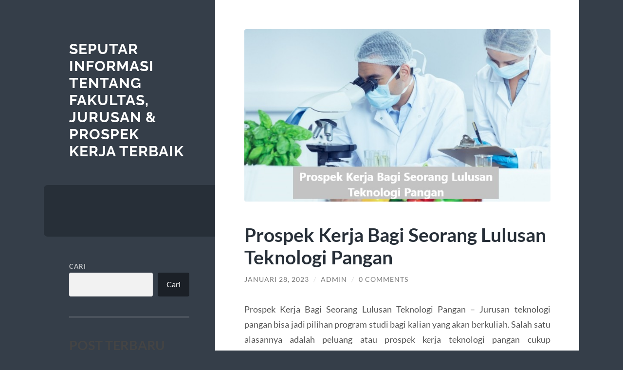

--- FILE ---
content_type: text/html; charset=UTF-8
request_url: https://www.homestayjogjasyariah.com/prospek-kerja-bagi-seorang-lulusan-teknologi-pangan/
body_size: 13657
content:
<!DOCTYPE html>

<html lang="id">

	<head>

		<meta charset="UTF-8">
		<meta name="viewport" content="width=device-width, initial-scale=1.0" >

		<link rel="profile" href="https://gmpg.org/xfn/11">

		<script type="text/javascript">
/* <![CDATA[ */
(()=>{var e={};e.g=function(){if("object"==typeof globalThis)return globalThis;try{return this||new Function("return this")()}catch(e){if("object"==typeof window)return window}}(),function({ampUrl:n,isCustomizePreview:t,isAmpDevMode:r,noampQueryVarName:o,noampQueryVarValue:s,disabledStorageKey:i,mobileUserAgents:a,regexRegex:c}){if("undefined"==typeof sessionStorage)return;const d=new RegExp(c);if(!a.some((e=>{const n=e.match(d);return!(!n||!new RegExp(n[1],n[2]).test(navigator.userAgent))||navigator.userAgent.includes(e)})))return;e.g.addEventListener("DOMContentLoaded",(()=>{const e=document.getElementById("amp-mobile-version-switcher");if(!e)return;e.hidden=!1;const n=e.querySelector("a[href]");n&&n.addEventListener("click",(()=>{sessionStorage.removeItem(i)}))}));const g=r&&["paired-browsing-non-amp","paired-browsing-amp"].includes(window.name);if(sessionStorage.getItem(i)||t||g)return;const u=new URL(location.href),m=new URL(n);m.hash=u.hash,u.searchParams.has(o)&&s===u.searchParams.get(o)?sessionStorage.setItem(i,"1"):m.href!==u.href&&(window.stop(),location.replace(m.href))}({"ampUrl":"https:\/\/www.homestayjogjasyariah.com\/prospek-kerja-bagi-seorang-lulusan-teknologi-pangan\/?amp=1","noampQueryVarName":"noamp","noampQueryVarValue":"mobile","disabledStorageKey":"amp_mobile_redirect_disabled","mobileUserAgents":["Mobile","Android","Silk\/","Kindle","BlackBerry","Opera Mini","Opera Mobi"],"regexRegex":"^\\\/((?:.|\\n)+)\\\/([i]*)$","isCustomizePreview":false,"isAmpDevMode":false})})();
/* ]]> */
</script>
<meta name='robots' content='index, follow, max-image-preview:large, max-snippet:-1, max-video-preview:-1' />

	<!-- This site is optimized with the Yoast SEO plugin v20.13 - https://yoast.com/wordpress/plugins/seo/ -->
	<title>Prospek Kerja Bagi Seorang Lulusan Teknologi Pangan</title>
	<meta name="description" content="Prospek Kerja Bagi Seorang Lulusan Teknologi Pangan - Jurusan teknologi pangan bisa jadi pilihan program studi bagi kalian yang akan ber..." />
	<link rel="canonical" href="https://www.homestayjogjasyariah.com/prospek-kerja-bagi-seorang-lulusan-teknologi-pangan/" />
	<meta property="og:locale" content="id_ID" />
	<meta property="og:type" content="article" />
	<meta property="og:title" content="Prospek Kerja Bagi Seorang Lulusan Teknologi Pangan" />
	<meta property="og:description" content="Prospek Kerja Bagi Seorang Lulusan Teknologi Pangan - Jurusan teknologi pangan bisa jadi pilihan program studi bagi kalian yang akan ber..." />
	<meta property="og:url" content="https://www.homestayjogjasyariah.com/prospek-kerja-bagi-seorang-lulusan-teknologi-pangan/" />
	<meta property="og:site_name" content="Seputar Informasi Tentang Fakultas, Jurusan &amp; Prospek Kerja Terbaik" />
	<meta property="article:published_time" content="2023-01-27T18:28:29+00:00" />
	<meta property="article:modified_time" content="2023-01-27T19:06:20+00:00" />
	<meta property="og:image" content="https://www.homestayjogjasyariah.com/wp-content/uploads/2023/01/kegiatan-mahasiswa-jurusan-teknologi-pangan.jpg" />
	<meta property="og:image:width" content="710" />
	<meta property="og:image:height" content="400" />
	<meta property="og:image:type" content="image/jpeg" />
	<meta name="author" content="admin" />
	<meta name="twitter:card" content="summary_large_image" />
	<meta name="twitter:label1" content="Ditulis oleh" />
	<meta name="twitter:data1" content="admin" />
	<meta name="twitter:label2" content="Estimasi waktu membaca" />
	<meta name="twitter:data2" content="3 menit" />
	<script type="application/ld+json" class="yoast-schema-graph">{"@context":"https://schema.org","@graph":[{"@type":"WebPage","@id":"https://www.homestayjogjasyariah.com/prospek-kerja-bagi-seorang-lulusan-teknologi-pangan/","url":"https://www.homestayjogjasyariah.com/prospek-kerja-bagi-seorang-lulusan-teknologi-pangan/","name":"Prospek Kerja Bagi Seorang Lulusan Teknologi Pangan","isPartOf":{"@id":"https://www.homestayjogjasyariah.com/#website"},"primaryImageOfPage":{"@id":"https://www.homestayjogjasyariah.com/prospek-kerja-bagi-seorang-lulusan-teknologi-pangan/#primaryimage"},"image":{"@id":"https://www.homestayjogjasyariah.com/prospek-kerja-bagi-seorang-lulusan-teknologi-pangan/#primaryimage"},"thumbnailUrl":"https://www.homestayjogjasyariah.com/wp-content/uploads/2023/01/kegiatan-mahasiswa-jurusan-teknologi-pangan.jpg","datePublished":"2023-01-27T18:28:29+00:00","dateModified":"2023-01-27T19:06:20+00:00","author":{"@id":"https://www.homestayjogjasyariah.com/#/schema/person/faa79378597b15ca13ec6d77f389b020"},"description":"Prospek Kerja Bagi Seorang Lulusan Teknologi Pangan - Jurusan teknologi pangan bisa jadi pilihan program studi bagi kalian yang akan ber...","breadcrumb":{"@id":"https://www.homestayjogjasyariah.com/prospek-kerja-bagi-seorang-lulusan-teknologi-pangan/#breadcrumb"},"inLanguage":"id","potentialAction":[{"@type":"ReadAction","target":["https://www.homestayjogjasyariah.com/prospek-kerja-bagi-seorang-lulusan-teknologi-pangan/"]}]},{"@type":"ImageObject","inLanguage":"id","@id":"https://www.homestayjogjasyariah.com/prospek-kerja-bagi-seorang-lulusan-teknologi-pangan/#primaryimage","url":"https://www.homestayjogjasyariah.com/wp-content/uploads/2023/01/kegiatan-mahasiswa-jurusan-teknologi-pangan.jpg","contentUrl":"https://www.homestayjogjasyariah.com/wp-content/uploads/2023/01/kegiatan-mahasiswa-jurusan-teknologi-pangan.jpg","width":710,"height":400,"caption":"Prospek Kerja Bagi Seorang Lulusan Teknologi Pangan"},{"@type":"BreadcrumbList","@id":"https://www.homestayjogjasyariah.com/prospek-kerja-bagi-seorang-lulusan-teknologi-pangan/#breadcrumb","itemListElement":[{"@type":"ListItem","position":1,"name":"Beranda","item":"https://www.homestayjogjasyariah.com/"},{"@type":"ListItem","position":2,"name":"Prospek Kerja Bagi Seorang Lulusan Teknologi Pangan"}]},{"@type":"WebSite","@id":"https://www.homestayjogjasyariah.com/#website","url":"https://www.homestayjogjasyariah.com/","name":"Seputar Informasi Tentang Fakultas, Jurusan &amp; Prospek Kerja Terbaik","description":"","potentialAction":[{"@type":"SearchAction","target":{"@type":"EntryPoint","urlTemplate":"https://www.homestayjogjasyariah.com/?s={search_term_string}"},"query-input":"required name=search_term_string"}],"inLanguage":"id"},{"@type":"Person","@id":"https://www.homestayjogjasyariah.com/#/schema/person/faa79378597b15ca13ec6d77f389b020","name":"admin","image":{"@type":"ImageObject","inLanguage":"id","@id":"https://www.homestayjogjasyariah.com/#/schema/person/image/","url":"https://secure.gravatar.com/avatar/dd3bd370527beb70403a1ffc9d02c8b87285aed7fe505b4b0f7c61310f673c74?s=96&d=mm&r=g","contentUrl":"https://secure.gravatar.com/avatar/dd3bd370527beb70403a1ffc9d02c8b87285aed7fe505b4b0f7c61310f673c74?s=96&d=mm&r=g","caption":"admin"},"sameAs":["https://homestayjogjasyariah.com"],"url":"https://www.homestayjogjasyariah.com/author/admin_y65r4814/"}]}</script>
	<!-- / Yoast SEO plugin. -->


<link rel="alternate" type="application/rss+xml" title="Seputar Informasi Tentang Fakultas, Jurusan &amp; Prospek Kerja Terbaik &raquo; Feed" href="https://www.homestayjogjasyariah.com/feed/" />
<link rel="alternate" type="application/rss+xml" title="Seputar Informasi Tentang Fakultas, Jurusan &amp; Prospek Kerja Terbaik &raquo; Umpan Komentar" href="https://www.homestayjogjasyariah.com/comments/feed/" />
<link rel="alternate" type="application/rss+xml" title="Seputar Informasi Tentang Fakultas, Jurusan &amp; Prospek Kerja Terbaik &raquo; Prospek Kerja Bagi Seorang Lulusan Teknologi Pangan Umpan Komentar" href="https://www.homestayjogjasyariah.com/prospek-kerja-bagi-seorang-lulusan-teknologi-pangan/feed/" />
<link rel="alternate" title="oEmbed (JSON)" type="application/json+oembed" href="https://www.homestayjogjasyariah.com/wp-json/oembed/1.0/embed?url=https%3A%2F%2Fwww.homestayjogjasyariah.com%2Fprospek-kerja-bagi-seorang-lulusan-teknologi-pangan%2F" />
<link rel="alternate" title="oEmbed (XML)" type="text/xml+oembed" href="https://www.homestayjogjasyariah.com/wp-json/oembed/1.0/embed?url=https%3A%2F%2Fwww.homestayjogjasyariah.com%2Fprospek-kerja-bagi-seorang-lulusan-teknologi-pangan%2F&#038;format=xml" />
<style id='wp-img-auto-sizes-contain-inline-css' type='text/css'>
img:is([sizes=auto i],[sizes^="auto," i]){contain-intrinsic-size:3000px 1500px}
/*# sourceURL=wp-img-auto-sizes-contain-inline-css */
</style>
<style id='wp-emoji-styles-inline-css' type='text/css'>

	img.wp-smiley, img.emoji {
		display: inline !important;
		border: none !important;
		box-shadow: none !important;
		height: 1em !important;
		width: 1em !important;
		margin: 0 0.07em !important;
		vertical-align: -0.1em !important;
		background: none !important;
		padding: 0 !important;
	}
/*# sourceURL=wp-emoji-styles-inline-css */
</style>
<style id='wp-block-library-inline-css' type='text/css'>
:root{--wp-block-synced-color:#7a00df;--wp-block-synced-color--rgb:122,0,223;--wp-bound-block-color:var(--wp-block-synced-color);--wp-editor-canvas-background:#ddd;--wp-admin-theme-color:#007cba;--wp-admin-theme-color--rgb:0,124,186;--wp-admin-theme-color-darker-10:#006ba1;--wp-admin-theme-color-darker-10--rgb:0,107,160.5;--wp-admin-theme-color-darker-20:#005a87;--wp-admin-theme-color-darker-20--rgb:0,90,135;--wp-admin-border-width-focus:2px}@media (min-resolution:192dpi){:root{--wp-admin-border-width-focus:1.5px}}.wp-element-button{cursor:pointer}:root .has-very-light-gray-background-color{background-color:#eee}:root .has-very-dark-gray-background-color{background-color:#313131}:root .has-very-light-gray-color{color:#eee}:root .has-very-dark-gray-color{color:#313131}:root .has-vivid-green-cyan-to-vivid-cyan-blue-gradient-background{background:linear-gradient(135deg,#00d084,#0693e3)}:root .has-purple-crush-gradient-background{background:linear-gradient(135deg,#34e2e4,#4721fb 50%,#ab1dfe)}:root .has-hazy-dawn-gradient-background{background:linear-gradient(135deg,#faaca8,#dad0ec)}:root .has-subdued-olive-gradient-background{background:linear-gradient(135deg,#fafae1,#67a671)}:root .has-atomic-cream-gradient-background{background:linear-gradient(135deg,#fdd79a,#004a59)}:root .has-nightshade-gradient-background{background:linear-gradient(135deg,#330968,#31cdcf)}:root .has-midnight-gradient-background{background:linear-gradient(135deg,#020381,#2874fc)}:root{--wp--preset--font-size--normal:16px;--wp--preset--font-size--huge:42px}.has-regular-font-size{font-size:1em}.has-larger-font-size{font-size:2.625em}.has-normal-font-size{font-size:var(--wp--preset--font-size--normal)}.has-huge-font-size{font-size:var(--wp--preset--font-size--huge)}.has-text-align-center{text-align:center}.has-text-align-left{text-align:left}.has-text-align-right{text-align:right}.has-fit-text{white-space:nowrap!important}#end-resizable-editor-section{display:none}.aligncenter{clear:both}.items-justified-left{justify-content:flex-start}.items-justified-center{justify-content:center}.items-justified-right{justify-content:flex-end}.items-justified-space-between{justify-content:space-between}.screen-reader-text{border:0;clip-path:inset(50%);height:1px;margin:-1px;overflow:hidden;padding:0;position:absolute;width:1px;word-wrap:normal!important}.screen-reader-text:focus{background-color:#ddd;clip-path:none;color:#444;display:block;font-size:1em;height:auto;left:5px;line-height:normal;padding:15px 23px 14px;text-decoration:none;top:5px;width:auto;z-index:100000}html :where(.has-border-color){border-style:solid}html :where([style*=border-top-color]){border-top-style:solid}html :where([style*=border-right-color]){border-right-style:solid}html :where([style*=border-bottom-color]){border-bottom-style:solid}html :where([style*=border-left-color]){border-left-style:solid}html :where([style*=border-width]){border-style:solid}html :where([style*=border-top-width]){border-top-style:solid}html :where([style*=border-right-width]){border-right-style:solid}html :where([style*=border-bottom-width]){border-bottom-style:solid}html :where([style*=border-left-width]){border-left-style:solid}html :where(img[class*=wp-image-]){height:auto;max-width:100%}:where(figure){margin:0 0 1em}html :where(.is-position-sticky){--wp-admin--admin-bar--position-offset:var(--wp-admin--admin-bar--height,0px)}@media screen and (max-width:600px){html :where(.is-position-sticky){--wp-admin--admin-bar--position-offset:0px}}

/*# sourceURL=wp-block-library-inline-css */
</style><style id='wp-block-categories-inline-css' type='text/css'>
.wp-block-categories{box-sizing:border-box}.wp-block-categories.alignleft{margin-right:2em}.wp-block-categories.alignright{margin-left:2em}.wp-block-categories.wp-block-categories-dropdown.aligncenter{text-align:center}.wp-block-categories .wp-block-categories__label{display:block;width:100%}
/*# sourceURL=https://www.homestayjogjasyariah.com/wp-includes/blocks/categories/style.min.css */
</style>
<style id='wp-block-heading-inline-css' type='text/css'>
h1:where(.wp-block-heading).has-background,h2:where(.wp-block-heading).has-background,h3:where(.wp-block-heading).has-background,h4:where(.wp-block-heading).has-background,h5:where(.wp-block-heading).has-background,h6:where(.wp-block-heading).has-background{padding:1.25em 2.375em}h1.has-text-align-left[style*=writing-mode]:where([style*=vertical-lr]),h1.has-text-align-right[style*=writing-mode]:where([style*=vertical-rl]),h2.has-text-align-left[style*=writing-mode]:where([style*=vertical-lr]),h2.has-text-align-right[style*=writing-mode]:where([style*=vertical-rl]),h3.has-text-align-left[style*=writing-mode]:where([style*=vertical-lr]),h3.has-text-align-right[style*=writing-mode]:where([style*=vertical-rl]),h4.has-text-align-left[style*=writing-mode]:where([style*=vertical-lr]),h4.has-text-align-right[style*=writing-mode]:where([style*=vertical-rl]),h5.has-text-align-left[style*=writing-mode]:where([style*=vertical-lr]),h5.has-text-align-right[style*=writing-mode]:where([style*=vertical-rl]),h6.has-text-align-left[style*=writing-mode]:where([style*=vertical-lr]),h6.has-text-align-right[style*=writing-mode]:where([style*=vertical-rl]){rotate:180deg}
/*# sourceURL=https://www.homestayjogjasyariah.com/wp-includes/blocks/heading/style.min.css */
</style>
<style id='wp-block-latest-posts-inline-css' type='text/css'>
.wp-block-latest-posts{box-sizing:border-box}.wp-block-latest-posts.alignleft{margin-right:2em}.wp-block-latest-posts.alignright{margin-left:2em}.wp-block-latest-posts.wp-block-latest-posts__list{list-style:none}.wp-block-latest-posts.wp-block-latest-posts__list li{clear:both;overflow-wrap:break-word}.wp-block-latest-posts.is-grid{display:flex;flex-wrap:wrap}.wp-block-latest-posts.is-grid li{margin:0 1.25em 1.25em 0;width:100%}@media (min-width:600px){.wp-block-latest-posts.columns-2 li{width:calc(50% - .625em)}.wp-block-latest-posts.columns-2 li:nth-child(2n){margin-right:0}.wp-block-latest-posts.columns-3 li{width:calc(33.33333% - .83333em)}.wp-block-latest-posts.columns-3 li:nth-child(3n){margin-right:0}.wp-block-latest-posts.columns-4 li{width:calc(25% - .9375em)}.wp-block-latest-posts.columns-4 li:nth-child(4n){margin-right:0}.wp-block-latest-posts.columns-5 li{width:calc(20% - 1em)}.wp-block-latest-posts.columns-5 li:nth-child(5n){margin-right:0}.wp-block-latest-posts.columns-6 li{width:calc(16.66667% - 1.04167em)}.wp-block-latest-posts.columns-6 li:nth-child(6n){margin-right:0}}:root :where(.wp-block-latest-posts.is-grid){padding:0}:root :where(.wp-block-latest-posts.wp-block-latest-posts__list){padding-left:0}.wp-block-latest-posts__post-author,.wp-block-latest-posts__post-date{display:block;font-size:.8125em}.wp-block-latest-posts__post-excerpt,.wp-block-latest-posts__post-full-content{margin-bottom:1em;margin-top:.5em}.wp-block-latest-posts__featured-image a{display:inline-block}.wp-block-latest-posts__featured-image img{height:auto;max-width:100%;width:auto}.wp-block-latest-posts__featured-image.alignleft{float:left;margin-right:1em}.wp-block-latest-posts__featured-image.alignright{float:right;margin-left:1em}.wp-block-latest-posts__featured-image.aligncenter{margin-bottom:1em;text-align:center}
/*# sourceURL=https://www.homestayjogjasyariah.com/wp-includes/blocks/latest-posts/style.min.css */
</style>
<style id='wp-block-search-inline-css' type='text/css'>
.wp-block-search__button{margin-left:10px;word-break:normal}.wp-block-search__button.has-icon{line-height:0}.wp-block-search__button svg{height:1.25em;min-height:24px;min-width:24px;width:1.25em;fill:currentColor;vertical-align:text-bottom}:where(.wp-block-search__button){border:1px solid #ccc;padding:6px 10px}.wp-block-search__inside-wrapper{display:flex;flex:auto;flex-wrap:nowrap;max-width:100%}.wp-block-search__label{width:100%}.wp-block-search.wp-block-search__button-only .wp-block-search__button{box-sizing:border-box;display:flex;flex-shrink:0;justify-content:center;margin-left:0;max-width:100%}.wp-block-search.wp-block-search__button-only .wp-block-search__inside-wrapper{min-width:0!important;transition-property:width}.wp-block-search.wp-block-search__button-only .wp-block-search__input{flex-basis:100%;transition-duration:.3s}.wp-block-search.wp-block-search__button-only.wp-block-search__searchfield-hidden,.wp-block-search.wp-block-search__button-only.wp-block-search__searchfield-hidden .wp-block-search__inside-wrapper{overflow:hidden}.wp-block-search.wp-block-search__button-only.wp-block-search__searchfield-hidden .wp-block-search__input{border-left-width:0!important;border-right-width:0!important;flex-basis:0;flex-grow:0;margin:0;min-width:0!important;padding-left:0!important;padding-right:0!important;width:0!important}:where(.wp-block-search__input){appearance:none;border:1px solid #949494;flex-grow:1;font-family:inherit;font-size:inherit;font-style:inherit;font-weight:inherit;letter-spacing:inherit;line-height:inherit;margin-left:0;margin-right:0;min-width:3rem;padding:8px;text-decoration:unset!important;text-transform:inherit}:where(.wp-block-search__button-inside .wp-block-search__inside-wrapper){background-color:#fff;border:1px solid #949494;box-sizing:border-box;padding:4px}:where(.wp-block-search__button-inside .wp-block-search__inside-wrapper) .wp-block-search__input{border:none;border-radius:0;padding:0 4px}:where(.wp-block-search__button-inside .wp-block-search__inside-wrapper) .wp-block-search__input:focus{outline:none}:where(.wp-block-search__button-inside .wp-block-search__inside-wrapper) :where(.wp-block-search__button){padding:4px 8px}.wp-block-search.aligncenter .wp-block-search__inside-wrapper{margin:auto}.wp-block[data-align=right] .wp-block-search.wp-block-search__button-only .wp-block-search__inside-wrapper{float:right}
/*# sourceURL=https://www.homestayjogjasyariah.com/wp-includes/blocks/search/style.min.css */
</style>
<style id='wp-block-paragraph-inline-css' type='text/css'>
.is-small-text{font-size:.875em}.is-regular-text{font-size:1em}.is-large-text{font-size:2.25em}.is-larger-text{font-size:3em}.has-drop-cap:not(:focus):first-letter{float:left;font-size:8.4em;font-style:normal;font-weight:100;line-height:.68;margin:.05em .1em 0 0;text-transform:uppercase}body.rtl .has-drop-cap:not(:focus):first-letter{float:none;margin-left:.1em}p.has-drop-cap.has-background{overflow:hidden}:root :where(p.has-background){padding:1.25em 2.375em}:where(p.has-text-color:not(.has-link-color)) a{color:inherit}p.has-text-align-left[style*="writing-mode:vertical-lr"],p.has-text-align-right[style*="writing-mode:vertical-rl"]{rotate:180deg}
/*# sourceURL=https://www.homestayjogjasyariah.com/wp-includes/blocks/paragraph/style.min.css */
</style>
<style id='global-styles-inline-css' type='text/css'>
:root{--wp--preset--aspect-ratio--square: 1;--wp--preset--aspect-ratio--4-3: 4/3;--wp--preset--aspect-ratio--3-4: 3/4;--wp--preset--aspect-ratio--3-2: 3/2;--wp--preset--aspect-ratio--2-3: 2/3;--wp--preset--aspect-ratio--16-9: 16/9;--wp--preset--aspect-ratio--9-16: 9/16;--wp--preset--color--black: #272F38;--wp--preset--color--cyan-bluish-gray: #abb8c3;--wp--preset--color--white: #fff;--wp--preset--color--pale-pink: #f78da7;--wp--preset--color--vivid-red: #cf2e2e;--wp--preset--color--luminous-vivid-orange: #ff6900;--wp--preset--color--luminous-vivid-amber: #fcb900;--wp--preset--color--light-green-cyan: #7bdcb5;--wp--preset--color--vivid-green-cyan: #00d084;--wp--preset--color--pale-cyan-blue: #8ed1fc;--wp--preset--color--vivid-cyan-blue: #0693e3;--wp--preset--color--vivid-purple: #9b51e0;--wp--preset--color--accent: #528bb2;--wp--preset--color--dark-gray: #444;--wp--preset--color--medium-gray: #666;--wp--preset--color--light-gray: #888;--wp--preset--gradient--vivid-cyan-blue-to-vivid-purple: linear-gradient(135deg,rgb(6,147,227) 0%,rgb(155,81,224) 100%);--wp--preset--gradient--light-green-cyan-to-vivid-green-cyan: linear-gradient(135deg,rgb(122,220,180) 0%,rgb(0,208,130) 100%);--wp--preset--gradient--luminous-vivid-amber-to-luminous-vivid-orange: linear-gradient(135deg,rgb(252,185,0) 0%,rgb(255,105,0) 100%);--wp--preset--gradient--luminous-vivid-orange-to-vivid-red: linear-gradient(135deg,rgb(255,105,0) 0%,rgb(207,46,46) 100%);--wp--preset--gradient--very-light-gray-to-cyan-bluish-gray: linear-gradient(135deg,rgb(238,238,238) 0%,rgb(169,184,195) 100%);--wp--preset--gradient--cool-to-warm-spectrum: linear-gradient(135deg,rgb(74,234,220) 0%,rgb(151,120,209) 20%,rgb(207,42,186) 40%,rgb(238,44,130) 60%,rgb(251,105,98) 80%,rgb(254,248,76) 100%);--wp--preset--gradient--blush-light-purple: linear-gradient(135deg,rgb(255,206,236) 0%,rgb(152,150,240) 100%);--wp--preset--gradient--blush-bordeaux: linear-gradient(135deg,rgb(254,205,165) 0%,rgb(254,45,45) 50%,rgb(107,0,62) 100%);--wp--preset--gradient--luminous-dusk: linear-gradient(135deg,rgb(255,203,112) 0%,rgb(199,81,192) 50%,rgb(65,88,208) 100%);--wp--preset--gradient--pale-ocean: linear-gradient(135deg,rgb(255,245,203) 0%,rgb(182,227,212) 50%,rgb(51,167,181) 100%);--wp--preset--gradient--electric-grass: linear-gradient(135deg,rgb(202,248,128) 0%,rgb(113,206,126) 100%);--wp--preset--gradient--midnight: linear-gradient(135deg,rgb(2,3,129) 0%,rgb(40,116,252) 100%);--wp--preset--font-size--small: 16px;--wp--preset--font-size--medium: 20px;--wp--preset--font-size--large: 24px;--wp--preset--font-size--x-large: 42px;--wp--preset--font-size--regular: 18px;--wp--preset--font-size--larger: 32px;--wp--preset--spacing--20: 0.44rem;--wp--preset--spacing--30: 0.67rem;--wp--preset--spacing--40: 1rem;--wp--preset--spacing--50: 1.5rem;--wp--preset--spacing--60: 2.25rem;--wp--preset--spacing--70: 3.38rem;--wp--preset--spacing--80: 5.06rem;--wp--preset--shadow--natural: 6px 6px 9px rgba(0, 0, 0, 0.2);--wp--preset--shadow--deep: 12px 12px 50px rgba(0, 0, 0, 0.4);--wp--preset--shadow--sharp: 6px 6px 0px rgba(0, 0, 0, 0.2);--wp--preset--shadow--outlined: 6px 6px 0px -3px rgb(255, 255, 255), 6px 6px rgb(0, 0, 0);--wp--preset--shadow--crisp: 6px 6px 0px rgb(0, 0, 0);}:where(.is-layout-flex){gap: 0.5em;}:where(.is-layout-grid){gap: 0.5em;}body .is-layout-flex{display: flex;}.is-layout-flex{flex-wrap: wrap;align-items: center;}.is-layout-flex > :is(*, div){margin: 0;}body .is-layout-grid{display: grid;}.is-layout-grid > :is(*, div){margin: 0;}:where(.wp-block-columns.is-layout-flex){gap: 2em;}:where(.wp-block-columns.is-layout-grid){gap: 2em;}:where(.wp-block-post-template.is-layout-flex){gap: 1.25em;}:where(.wp-block-post-template.is-layout-grid){gap: 1.25em;}.has-black-color{color: var(--wp--preset--color--black) !important;}.has-cyan-bluish-gray-color{color: var(--wp--preset--color--cyan-bluish-gray) !important;}.has-white-color{color: var(--wp--preset--color--white) !important;}.has-pale-pink-color{color: var(--wp--preset--color--pale-pink) !important;}.has-vivid-red-color{color: var(--wp--preset--color--vivid-red) !important;}.has-luminous-vivid-orange-color{color: var(--wp--preset--color--luminous-vivid-orange) !important;}.has-luminous-vivid-amber-color{color: var(--wp--preset--color--luminous-vivid-amber) !important;}.has-light-green-cyan-color{color: var(--wp--preset--color--light-green-cyan) !important;}.has-vivid-green-cyan-color{color: var(--wp--preset--color--vivid-green-cyan) !important;}.has-pale-cyan-blue-color{color: var(--wp--preset--color--pale-cyan-blue) !important;}.has-vivid-cyan-blue-color{color: var(--wp--preset--color--vivid-cyan-blue) !important;}.has-vivid-purple-color{color: var(--wp--preset--color--vivid-purple) !important;}.has-black-background-color{background-color: var(--wp--preset--color--black) !important;}.has-cyan-bluish-gray-background-color{background-color: var(--wp--preset--color--cyan-bluish-gray) !important;}.has-white-background-color{background-color: var(--wp--preset--color--white) !important;}.has-pale-pink-background-color{background-color: var(--wp--preset--color--pale-pink) !important;}.has-vivid-red-background-color{background-color: var(--wp--preset--color--vivid-red) !important;}.has-luminous-vivid-orange-background-color{background-color: var(--wp--preset--color--luminous-vivid-orange) !important;}.has-luminous-vivid-amber-background-color{background-color: var(--wp--preset--color--luminous-vivid-amber) !important;}.has-light-green-cyan-background-color{background-color: var(--wp--preset--color--light-green-cyan) !important;}.has-vivid-green-cyan-background-color{background-color: var(--wp--preset--color--vivid-green-cyan) !important;}.has-pale-cyan-blue-background-color{background-color: var(--wp--preset--color--pale-cyan-blue) !important;}.has-vivid-cyan-blue-background-color{background-color: var(--wp--preset--color--vivid-cyan-blue) !important;}.has-vivid-purple-background-color{background-color: var(--wp--preset--color--vivid-purple) !important;}.has-black-border-color{border-color: var(--wp--preset--color--black) !important;}.has-cyan-bluish-gray-border-color{border-color: var(--wp--preset--color--cyan-bluish-gray) !important;}.has-white-border-color{border-color: var(--wp--preset--color--white) !important;}.has-pale-pink-border-color{border-color: var(--wp--preset--color--pale-pink) !important;}.has-vivid-red-border-color{border-color: var(--wp--preset--color--vivid-red) !important;}.has-luminous-vivid-orange-border-color{border-color: var(--wp--preset--color--luminous-vivid-orange) !important;}.has-luminous-vivid-amber-border-color{border-color: var(--wp--preset--color--luminous-vivid-amber) !important;}.has-light-green-cyan-border-color{border-color: var(--wp--preset--color--light-green-cyan) !important;}.has-vivid-green-cyan-border-color{border-color: var(--wp--preset--color--vivid-green-cyan) !important;}.has-pale-cyan-blue-border-color{border-color: var(--wp--preset--color--pale-cyan-blue) !important;}.has-vivid-cyan-blue-border-color{border-color: var(--wp--preset--color--vivid-cyan-blue) !important;}.has-vivid-purple-border-color{border-color: var(--wp--preset--color--vivid-purple) !important;}.has-vivid-cyan-blue-to-vivid-purple-gradient-background{background: var(--wp--preset--gradient--vivid-cyan-blue-to-vivid-purple) !important;}.has-light-green-cyan-to-vivid-green-cyan-gradient-background{background: var(--wp--preset--gradient--light-green-cyan-to-vivid-green-cyan) !important;}.has-luminous-vivid-amber-to-luminous-vivid-orange-gradient-background{background: var(--wp--preset--gradient--luminous-vivid-amber-to-luminous-vivid-orange) !important;}.has-luminous-vivid-orange-to-vivid-red-gradient-background{background: var(--wp--preset--gradient--luminous-vivid-orange-to-vivid-red) !important;}.has-very-light-gray-to-cyan-bluish-gray-gradient-background{background: var(--wp--preset--gradient--very-light-gray-to-cyan-bluish-gray) !important;}.has-cool-to-warm-spectrum-gradient-background{background: var(--wp--preset--gradient--cool-to-warm-spectrum) !important;}.has-blush-light-purple-gradient-background{background: var(--wp--preset--gradient--blush-light-purple) !important;}.has-blush-bordeaux-gradient-background{background: var(--wp--preset--gradient--blush-bordeaux) !important;}.has-luminous-dusk-gradient-background{background: var(--wp--preset--gradient--luminous-dusk) !important;}.has-pale-ocean-gradient-background{background: var(--wp--preset--gradient--pale-ocean) !important;}.has-electric-grass-gradient-background{background: var(--wp--preset--gradient--electric-grass) !important;}.has-midnight-gradient-background{background: var(--wp--preset--gradient--midnight) !important;}.has-small-font-size{font-size: var(--wp--preset--font-size--small) !important;}.has-medium-font-size{font-size: var(--wp--preset--font-size--medium) !important;}.has-large-font-size{font-size: var(--wp--preset--font-size--large) !important;}.has-x-large-font-size{font-size: var(--wp--preset--font-size--x-large) !important;}
/*# sourceURL=global-styles-inline-css */
</style>

<style id='classic-theme-styles-inline-css' type='text/css'>
/*! This file is auto-generated */
.wp-block-button__link{color:#fff;background-color:#32373c;border-radius:9999px;box-shadow:none;text-decoration:none;padding:calc(.667em + 2px) calc(1.333em + 2px);font-size:1.125em}.wp-block-file__button{background:#32373c;color:#fff;text-decoration:none}
/*# sourceURL=/wp-includes/css/classic-themes.min.css */
</style>
<link rel='stylesheet' id='wilson_fonts-css' href='https://www.homestayjogjasyariah.com/wp-content/themes/wilson/assets/css/fonts.css?ver=6.9' type='text/css' media='all' />
<link rel='stylesheet' id='wilson_style-css' href='https://www.homestayjogjasyariah.com/wp-content/themes/wilson/style.css?ver=2.1.2' type='text/css' media='all' />
<script type="text/javascript" src="https://www.homestayjogjasyariah.com/wp-includes/js/jquery/jquery.min.js?ver=3.7.1" id="jquery-core-js"></script>
<script type="text/javascript" src="https://www.homestayjogjasyariah.com/wp-includes/js/jquery/jquery-migrate.min.js?ver=3.4.1" id="jquery-migrate-js"></script>
<script type="text/javascript" src="https://www.homestayjogjasyariah.com/wp-content/themes/wilson/assets/js/global.js?ver=2.1.2" id="wilson_global-js"></script>
<link rel="https://api.w.org/" href="https://www.homestayjogjasyariah.com/wp-json/" /><link rel="alternate" title="JSON" type="application/json" href="https://www.homestayjogjasyariah.com/wp-json/wp/v2/posts/119" /><link rel="EditURI" type="application/rsd+xml" title="RSD" href="https://www.homestayjogjasyariah.com/xmlrpc.php?rsd" />
<meta name="generator" content="WordPress 6.9" />
<link rel='shortlink' href='https://www.homestayjogjasyariah.com/?p=119' />
<link rel="alternate" type="text/html" media="only screen and (max-width: 640px)" href="https://www.homestayjogjasyariah.com/prospek-kerja-bagi-seorang-lulusan-teknologi-pangan/?amp=1"><style type="text/css">.featured-media .sticky-post { background-color: #528bb2; }.post-content a.more-link:hover { background-color: #528bb2; }.post-content fieldset legend { background-color: #528bb2; }:root .has-accent-background-color { background-color: #528bb2; }.archive-nav a:hover { background-color: #528bb2; }.tagcloud a:hover { background-color: #528bb2; }.mobile-menu a:hover { background-color: #528bb2; }button:hover { background-color: #528bb2; }.button:hover { background-color: #528bb2; }.faux-button:hover { background-color: #528bb2; }a.more-link:hover { background-color: #528bb2; }.wp-block-button__link:hover { background-color: #528bb2; }.wp-block-file__button:hover { background-color: #528bb2; }input[type="button"]:hover { background-color: #528bb2; }input[type="reset"]:hover { background-color: #528bb2; }input[type="submit"]:hover { background-color: #528bb2; }a { color: #528bb2; }.blog-title a:hover { color: #528bb2; }.blog-menu a:hover { color: #528bb2; }.blog-menu .current-menu-item > a { color: #528bb2; }.post-title a:hover { color: #528bb2; }.post-meta a:hover { color: #528bb2; }.blog .format-quote blockquote cite a:hover { color: #528bb2; }:root .has-accent-color { color: #528bb2; }.post-cat-tags a { color: #528bb2; }.post-cat-tags a:hover { color: #528bb2; }.logged-in-as a { color: #528bb2; }.logged-in-as a:hover { color: #528bb2; }.comment-meta-content cite a:hover { color: #528bb2; }.comment-meta-content p a:hover { color: #528bb2; }.comment-actions a:hover { color: #528bb2; }#cancel-comment-reply-link { color: #528bb2; }#cancel-comment-reply-link:hover { color: #528bb2; }.comment-nav-below a:hover { color: #528bb2; }.widget-title a { color: #528bb2; }.widget-title a:hover { color: #528bb2; }.widget_text a { color: #528bb2; }.widget_text a:hover { color: #528bb2; }.widget_rss a { color: #528bb2; }.widget_rss a:hover { color: #528bb2; }.widget_archive a { color: #528bb2; }.widget_archive a:hover { color: #528bb2; }.widget_links a { color: #528bb2; }.widget_links a:hover { color: #528bb2; }.widget_recent_comments a { color: #528bb2; }.widget_recent_comments a:hover { color: #528bb2; }.widget_recent_entries a { color: #528bb2; }.widget_recent_entries a:hover { color: #528bb2; }.widget_categories a { color: #528bb2; }.widget_categories a:hover { color: #528bb2; }.widget_meta a { color: #528bb2; }.widget_meta a:hover { color: #528bb2; }.widget_recent_comments a { color: #528bb2; }.widget_pages a { color: #528bb2; }.widget_pages a:hover { color: #528bb2; }#wp-calendar a { color: #528bb2; }#wp-calendar a:hover { color: #528bb2; }#wp-calendar tfoot a:hover { color: #528bb2; }.widgetmore a { color: #528bb2; }.widgetmore a:hover { color: #528bb2; }</style><!-- /Customizer CSS --><link rel="amphtml" href="https://www.homestayjogjasyariah.com/prospek-kerja-bagi-seorang-lulusan-teknologi-pangan/?amp=1"><style>#amp-mobile-version-switcher{left:0;position:absolute;width:100%;z-index:100}#amp-mobile-version-switcher>a{background-color:#444;border:0;color:#eaeaea;display:block;font-family:-apple-system,BlinkMacSystemFont,Segoe UI,Roboto,Oxygen-Sans,Ubuntu,Cantarell,Helvetica Neue,sans-serif;font-size:16px;font-weight:600;padding:15px 0;text-align:center;-webkit-text-decoration:none;text-decoration:none}#amp-mobile-version-switcher>a:active,#amp-mobile-version-switcher>a:focus,#amp-mobile-version-switcher>a:hover{-webkit-text-decoration:underline;text-decoration:underline}</style><link rel="icon" href="https://www.homestayjogjasyariah.com/wp-content/uploads/2023/01/cropped-360_F_365775893_50LGtBYCJuYBhptd0H9fp3NKksuniV3e-32x32.jpg" sizes="32x32" />
<link rel="icon" href="https://www.homestayjogjasyariah.com/wp-content/uploads/2023/01/cropped-360_F_365775893_50LGtBYCJuYBhptd0H9fp3NKksuniV3e-192x192.jpg" sizes="192x192" />
<link rel="apple-touch-icon" href="https://www.homestayjogjasyariah.com/wp-content/uploads/2023/01/cropped-360_F_365775893_50LGtBYCJuYBhptd0H9fp3NKksuniV3e-180x180.jpg" />
<meta name="msapplication-TileImage" content="https://www.homestayjogjasyariah.com/wp-content/uploads/2023/01/cropped-360_F_365775893_50LGtBYCJuYBhptd0H9fp3NKksuniV3e-270x270.jpg" />

	</head>
	
	<body class="wp-singular post-template-default single single-post postid-119 single-format-standard wp-theme-wilson">

		
		<a class="skip-link button" href="#site-content">Skip to the content</a>
	
		<div class="wrapper">
	
			<header class="sidebar" id="site-header">
							
				<div class="blog-header">

									
						<div class="blog-info">
						
															<div class="blog-title">
									<a href="https://www.homestayjogjasyariah.com" rel="home">Seputar Informasi Tentang Fakultas, Jurusan &amp; Prospek Kerja Terbaik</a>
								</div>
														
													
						</div><!-- .blog-info -->
						
					
				</div><!-- .blog-header -->
				
				<div class="nav-toggle toggle">
				
					<p>
						<span class="show">Show menu</span>
						<span class="hide">Hide menu</span>
					</p>
				
					<div class="bars">
							
						<div class="bar"></div>
						<div class="bar"></div>
						<div class="bar"></div>
						
						<div class="clear"></div>
						
					</div><!-- .bars -->
				
				</div><!-- .nav-toggle -->
				
				<div class="blog-menu">
			
					<ul class="navigation">
					
																		
					</ul><!-- .navigation -->
				</div><!-- .blog-menu -->
				
				<div class="mobile-menu">
						 
					<ul class="navigation">
					
												
					</ul>
					 
				</div><!-- .mobile-menu -->
				
				
					<div class="widgets" role="complementary">
					
						<div id="block-7" class="widget widget_block widget_search"><div class="widget-content"><form role="search" method="get" action="https://www.homestayjogjasyariah.com/" class="wp-block-search__button-outside wp-block-search__text-button wp-block-search"    ><label class="wp-block-search__label" for="wp-block-search__input-1" >Cari</label><div class="wp-block-search__inside-wrapper" ><input class="wp-block-search__input" id="wp-block-search__input-1" placeholder="" value="" type="search" name="s" required /><button aria-label="Cari" class="wp-block-search__button wp-element-button" type="submit" >Cari</button></div></form></div></div><div id="block-8" class="widget widget_block"><div class="widget-content">
<h2 class="wp-block-heading">POST TERBARU</h2>
</div></div><div id="block-10" class="widget widget_block widget_recent_entries"><div class="widget-content"><ul class="wp-block-latest-posts__list wp-block-latest-posts"><li><a class="wp-block-latest-posts__post-title" href="https://www.homestayjogjasyariah.com/institut-teknologi-mataram-pusat-pendidikan-inovasi-dan-pengembangan-generasi-unggul/">Institut Teknologi Mataram: Pusat Pendidikan, Inovasi, dan Pengembangan Generasi Unggul</a></li>
<li><a class="wp-block-latest-posts__post-title" href="https://www.homestayjogjasyariah.com/universitas-putera-batam-kampus-modern-dan-berdaya-saing/">Universitas Putera Batam: Kampus Modern dan Berdaya Saing</a></li>
<li><a class="wp-block-latest-posts__post-title" href="https://www.homestayjogjasyariah.com/nicole-rossi-merayakan-hari/">Nicole Rossi Merayakan Hari Ibu dengan Lukisan Wajah Sang Ibunda: Ekspresi Seni Penuh Makna</a></li>
<li><a class="wp-block-latest-posts__post-title" href="https://www.homestayjogjasyariah.com/mengatasi-kecemasan-ujian-pada-siswa/">Mengatasi Kecemasan Ujian pada Siswa</a></li>
<li><a class="wp-block-latest-posts__post-title" href="https://www.homestayjogjasyariah.com/psikologi-pembelajaran-untuk-anak-remaja/">Psikologi Pembelajaran untuk Anak Remaja</a></li>
</ul></div></div><div id="block-13" class="widget widget_block"><div class="widget-content">
<h2 class="wp-block-heading">CATEGORIES</h2>
</div></div><div id="block-14" class="widget widget_block widget_categories"><div class="widget-content"><ul class="wp-block-categories-list wp-block-categories">	<li class="cat-item cat-item-124"><a href="https://www.homestayjogjasyariah.com/category/beasiswa/">Beasiswa</a>
</li>
	<li class="cat-item cat-item-4"><a href="https://www.homestayjogjasyariah.com/category/fakultas/">Fakultas</a>
</li>
	<li class="cat-item cat-item-5"><a href="https://www.homestayjogjasyariah.com/category/jurusan/">Jurusan</a>
</li>
	<li class="cat-item cat-item-2"><a href="https://www.homestayjogjasyariah.com/category/pendidikan/">Pendidikan</a>
</li>
	<li class="cat-item cat-item-6"><a href="https://www.homestayjogjasyariah.com/category/prospek-kerja/">Prospek Kerja</a>
</li>
	<li class="cat-item cat-item-17"><a href="https://www.homestayjogjasyariah.com/category/sekolah/">Sekolah</a>
</li>
	<li class="cat-item cat-item-18"><a href="https://www.homestayjogjasyariah.com/category/sekolah/sma/">SMA</a>
</li>
	<li class="cat-item cat-item-1"><a href="https://www.homestayjogjasyariah.com/category/uncategorized/">Uncategorized</a>
</li>
	<li class="cat-item cat-item-3"><a href="https://www.homestayjogjasyariah.com/category/universitas/">Universitas</a>
</li>
</ul></div></div><div id="block-16" class="widget widget_block widget_text"><div class="widget-content">
<p><a href="https://www.cmmedicalcollege.com/">Slot gacor</a></p>
</div></div><div id="block-17" class="widget widget_block"><div class="widget-content"><a href="https://comprartcc.com/">scatter88</a><br>
<a href="https://www.rsudkotasalatiga.com/">slot bet 200</a><br>
<a href="https://www.scbagchi.com/list-of-doctors">slot</a><br>
<a href="https://frescurapoblana.com/">slot qris</a><br>
<a href="https://order.asianexpress1.com/">spaceman</a><br>
<a href="https://aralinhelp.com/">slot bet 200</a><br>
<a href="https://jf-pkpm.info/">slot depo</a><br>
<a href="https://www.estibasyhuacalesitagui.com/">situs slot qris</a><br>
<p><a href="https://dalasushi.com/">slot gacor</a></p></div></div>						
					</div><!-- .widgets -->
					
													
			</header><!-- .sidebar -->

			<main class="content" id="site-content">	
		<div class="posts">
	
			<article id="post-119" class="post-119 post type-post status-publish format-standard has-post-thumbnail hentry category-jurusan category-pendidikan category-prospek-kerja tag-belajar tag-ilmu tag-teknologi-pangan-terbaik tag-wawasan">
			
								
					<figure class="featured-media">
						
						<img width="710" height="400" src="https://www.homestayjogjasyariah.com/wp-content/uploads/2023/01/kegiatan-mahasiswa-jurusan-teknologi-pangan.jpg" class="attachment-post-thumbnail size-post-thumbnail wp-post-image" alt="Prospek Kerja Bagi Seorang Lulusan Teknologi Pangan" decoding="async" fetchpriority="high" srcset="https://www.homestayjogjasyariah.com/wp-content/uploads/2023/01/kegiatan-mahasiswa-jurusan-teknologi-pangan.jpg 710w, https://www.homestayjogjasyariah.com/wp-content/uploads/2023/01/kegiatan-mahasiswa-jurusan-teknologi-pangan-300x169.jpg 300w" sizes="(max-width: 710px) 100vw, 710px" />								
					</figure><!-- .featured-media -->
						
							
				<div class="post-inner">

					<div class="post-header">

						
															<h1 class="post-title">Prospek Kerja Bagi Seorang Lulusan Teknologi Pangan</h1>
							
						
								
		<div class="post-meta">
		
			<span class="post-date"><a href="https://www.homestayjogjasyariah.com/prospek-kerja-bagi-seorang-lulusan-teknologi-pangan/">Januari 28, 2023</a></span>
			
			<span class="date-sep"> / </span>
				
			<span class="post-author"><a href="https://www.homestayjogjasyariah.com/author/admin_y65r4814/" title="Pos-pos oleh admin" rel="author">admin</a></span>
			
						
				<span class="date-sep"> / </span>
				
				<a href="https://www.homestayjogjasyariah.com/prospek-kerja-bagi-seorang-lulusan-teknologi-pangan/#respond"><span class="comment">0 Comments</span></a>			
						
						
												
		</div><!-- .post-meta -->

		
					</div><!-- .post-header -->

					
						<div class="post-content">

							<p style="text-align: justify;">Prospek Kerja Bagi Seorang Lulusan Teknologi Pangan &#8211; Jurusan teknologi pangan bisa jadi pilihan program studi bagi kalian yang akan berkuliah. Salah satu alasannya adalah peluang atau prospek kerja teknologi pangan cukup menjanjikan dengan penghasilan yang bisa di katakan memenuhi standar. Jika kalian masih merasa ragu dan bingung, Berikut Prospek kerja bagi seorang lulusan Ilmu Teknologi Pangan :</p>
<h3 style="text-align: justify;">1. Lingkup Pemerintahan</h3>
<p style="text-align: justify;">Ada berbagai bidang yang bisa kalian masuki sebagai lulusan teknologi pangan. Umumnya adalah instansi pemerintah yang menangani dan melayani urusan terkait supply pangan nasional. Pertama adalah Kementerian Pertanian, yang pekerjaanya berkaitan erat dengan bahan pangan nasional. Instansi pemerintah yang kedua yang bisa kalian masuki sebagai lulusan teknologi pangan adalah BPOM atau Badan Pengawas Obat dan Makanan. And the last one is LIPI atau Lembaga Ilmu Pengetahuan Indonesia.</p>
<h3 style="text-align: justify;">2. Ahli Pangan</h3>
<p style="text-align: justify;">Setelah lulus nanti, kalian juga bisa menjadi ahli pangan atau konsultan pangan. Tugas dari seorang ahli pangan atau konsultan pangan adalah membantu perusahaan dan industri menghadirkan produk makanan maupun minuman. Profesi yang satu ini jelas akan selalu di butuhkan dari waktu ke waktu mengingat industri pangan akan terus berkembang.</p>
<p style="text-align: justify;">Ilmu yang kalian pelajari di ini pangan akan sangat cocok untuk di aplikasikan di bidang profesi ini. kalian bisa mendapat jenjang karier yang cerah. Besar penghasilan yang dapat kalian peroleh dari jenis pekerjaan ini bisa berkisar antara Rp4.000.000,00 hingga Rp10.000.000,00.</p>
<h3 style="text-align: justify;">3. konsultan pangan dan gizi</h3>
<p style="text-align: justify;">Bidang yang satu ini tentunya sangat relate dengan jurusan ilmu dan teknologi pangan yang kalian pilih. Sebagai konsultan tentunya pekerjaanmu nanti tidak jauh dari memberikan konsultasi terkait suatu produk makanan.</p>
<p style="text-align: justify;">Konsultasi yang kalian berikan biasanya akan terkait tentang kualitas produk makanan, kandungan gizi, dan keamananya ketika di konsumsi. Selain 3 hal tersebut, sebagai konsultan pangan dan gizi kalian juga bisa memberikan konsultasi terkait produksi, pemasaran, hingga market trend tentang makanan.</p>
<h3 style="text-align: justify;">4. Supply Bahan Pangan</h3>
<p style="text-align: justify;">Siapa saja bisa menjadi wirausaha, nggak melulu mereka yang berasal dari fakultas ekonomi. Walaupun nantinya banyak waktu yang kalian habiskan belajar tentang teknologi pangan. Tetapi kuliah di jurusan teknologi pangan kalian juga akan belajar tentang manajemen industri.</p>
<p style="text-align: justify;">Di sini kalian akan belajar tentang pembuatan, pengemasan, hingga pendistribusian produk. Tentunya melalui materi ini walaupun lulusan teknologi pangan, kalian juga punya bekal pengetahuan tentang mikro ekonomi, yang bisa menjadi modal dasar kalian untuk berwirausaha.</p>
<h3 style="text-align: justify;">5. Pengendalian Mutu</h3>
<p style="text-align: justify;">Peluang kerja terakhir yang bisa kalian ambil sebagai lulusan teknologi pangan adalah menjadi bagian dari pengendalian mutu atau quality control. Posisi ini banyak di butuhkan di perusahaan. kalian akan turun tangan langsung dalam proses produksi pangan yang meliputi pengolahan makanan hingga pengemasannya.</p>
<p style="text-align: justify;">Bidang profesi yang satu ini sangat cocok dengan ilmu yang sudah kalian pelajari saat kuliah. Jadi akan jauh lebih mudah untuk melamar dan di terima di posisi yang satu ini. Dari profesi yang satu ini kalian bisa mendapatkan penghasilan sekitar Rp3.000.000,00 hingga Rp6.000.000,00.</p>
<p style="text-align: justify;">Baca juga : <a href="https://www.homestayjogjasyariah.com/prospek-kerja-bagi-seorang-lulusan-ilmu-hukum/">Prospek Kerja Bagi Seorang Lulusan Ilmu Hukum</a></p>
<p style="text-align: justify;">Nah itu dia Prospek Kerja Bagi Seorang Lulusan Teknologi Pangan. Semoga informasi di atas sangat bermanfaat. Untuk kalian yang ingin update seputar pendidikan bisa kunjungi homestayjogjasyariah.com. Jangan sampai ketinggalan ya!</p>

						</div><!-- .post-content -->

									
				</div><!-- .post-inner -->

			</article><!-- .post -->

		</div><!-- .posts -->

										
			<div class="post-meta-bottom">

				<div class="post-cat-tags">

					<p class="post-categories"><span>Categories:</span> <a href="https://www.homestayjogjasyariah.com/category/jurusan/" rel="category tag">Jurusan</a>, <a href="https://www.homestayjogjasyariah.com/category/pendidikan/" rel="category tag">Pendidikan</a>, <a href="https://www.homestayjogjasyariah.com/category/prospek-kerja/" rel="category tag">Prospek Kerja</a></p>

					<p class="post-tags">Tags: <a href="https://www.homestayjogjasyariah.com/tag/belajar/" rel="tag">belajar</a>, <a href="https://www.homestayjogjasyariah.com/tag/ilmu/" rel="tag">ilmu</a>, <a href="https://www.homestayjogjasyariah.com/tag/teknologi-pangan-terbaik/" rel="tag">teknologi pangan terbaik</a>, <a href="https://www.homestayjogjasyariah.com/tag/wawasan/" rel="tag">wawasan</a></p>
				</div><!-- .post-cat-tags -->

				
					<nav class="post-nav archive-nav">

													<a class="post-nav-older" href="https://www.homestayjogjasyariah.com/prospek-kerja-bagi-seorang-lulusan-agroteknologi/">
								&laquo; Prospek Kerja Bagi Seorang Lulusan Agroteknologi							</a>
						
													<a class="post-nav-newer" href="https://www.homestayjogjasyariah.com/prospek-kerja-bagi-seorang-lulusan-ilmu-hukum/">
								Prospek Kerja Bagi Seorang Lulusan Ilmu Hukum &raquo;							</a>
						
					</nav><!-- .post-nav -->

				
			</div><!-- .post-meta-bottom -->

			
		<div id="respond" class="comment-respond">
		<h2 id="reply-title" class="comment-reply-title h3">Tinggalkan Balasan <small><a rel="nofollow" id="cancel-comment-reply-link" href="/prospek-kerja-bagi-seorang-lulusan-teknologi-pangan/#respond" style="display:none;">Batalkan balasan</a></small></h2><form action="https://www.homestayjogjasyariah.com/wp-comments-post.php" method="post" id="commentform" class="comment-form"><p class="comment-notes"><span id="email-notes">Alamat email Anda tidak akan dipublikasikan.</span> <span class="required-field-message">Ruas yang wajib ditandai <span class="required">*</span></span></p><p class="comment-form-comment"><label for="comment">Komentar <span class="required">*</span></label> <textarea id="comment" name="comment" cols="45" rows="8" maxlength="65525" required="required"></textarea></p><p class="comment-form-author"><label for="author">Nama <span class="required">*</span></label> <input id="author" name="author" type="text" value="" size="30" maxlength="245" autocomplete="name" required="required" /></p>
<p class="comment-form-email"><label for="email">Email <span class="required">*</span></label> <input id="email" name="email" type="text" value="" size="30" maxlength="100" aria-describedby="email-notes" autocomplete="email" required="required" /></p>
<p class="comment-form-url"><label for="url">Situs Web</label> <input id="url" name="url" type="text" value="" size="30" maxlength="200" autocomplete="url" /></p>
<p class="comment-form-cookies-consent"><input id="wp-comment-cookies-consent" name="wp-comment-cookies-consent" type="checkbox" value="yes" /> <label for="wp-comment-cookies-consent">Simpan nama, email, dan situs web saya pada peramban ini untuk komentar saya berikutnya.</label></p>
<p class="form-submit"><input name="submit" type="submit" id="submit" class="submit" value="Kirim Komentar" /> <input type='hidden' name='comment_post_ID' value='119' id='comment_post_ID' />
<input type='hidden' name='comment_parent' id='comment_parent' value='0' />
</p></form>	</div><!-- #respond -->
			<footer class="footer section large-padding bg-dark clear" id="site-footer">

			
			<div class="credits">
				
				<p class="credits-left">&copy; 2026 <a href="https://www.homestayjogjasyariah.com">Seputar Informasi Tentang Fakultas, Jurusan &amp; Prospek Kerja Terbaik</a></p>
				
				<p class="credits-right"><span>Theme by <a href="https://andersnoren.se">Anders Nor&eacute;n</a></span> &mdash; <a class="tothetop" href="#site-header">Up &uarr;</a></p>
				
			</div><!-- .credits -->
		
		</footer><!-- #site-footer -->
		
	</main><!-- #site-content -->
	
</div><!-- .wrapper -->

<script type="speculationrules">
{"prefetch":[{"source":"document","where":{"and":[{"href_matches":"/*"},{"not":{"href_matches":["/wp-*.php","/wp-admin/*","/wp-content/uploads/*","/wp-content/*","/wp-content/plugins/*","/wp-content/themes/wilson/*","/*\\?(.+)"]}},{"not":{"selector_matches":"a[rel~=\"nofollow\"]"}},{"not":{"selector_matches":".no-prefetch, .no-prefetch a"}}]},"eagerness":"conservative"}]}
</script>
		<div id="amp-mobile-version-switcher" hidden>
			<a rel="" href="https://www.homestayjogjasyariah.com/prospek-kerja-bagi-seorang-lulusan-teknologi-pangan/?amp=1">
				Go to mobile version			</a>
		</div>

				<script type="text/javascript" src="https://www.homestayjogjasyariah.com/wp-includes/js/comment-reply.min.js?ver=6.9" id="comment-reply-js" async="async" data-wp-strategy="async" fetchpriority="low"></script>
<script id="wp-emoji-settings" type="application/json">
{"baseUrl":"https://s.w.org/images/core/emoji/17.0.2/72x72/","ext":".png","svgUrl":"https://s.w.org/images/core/emoji/17.0.2/svg/","svgExt":".svg","source":{"concatemoji":"https://www.homestayjogjasyariah.com/wp-includes/js/wp-emoji-release.min.js?ver=6.9"}}
</script>
<script type="module">
/* <![CDATA[ */
/*! This file is auto-generated */
const a=JSON.parse(document.getElementById("wp-emoji-settings").textContent),o=(window._wpemojiSettings=a,"wpEmojiSettingsSupports"),s=["flag","emoji"];function i(e){try{var t={supportTests:e,timestamp:(new Date).valueOf()};sessionStorage.setItem(o,JSON.stringify(t))}catch(e){}}function c(e,t,n){e.clearRect(0,0,e.canvas.width,e.canvas.height),e.fillText(t,0,0);t=new Uint32Array(e.getImageData(0,0,e.canvas.width,e.canvas.height).data);e.clearRect(0,0,e.canvas.width,e.canvas.height),e.fillText(n,0,0);const a=new Uint32Array(e.getImageData(0,0,e.canvas.width,e.canvas.height).data);return t.every((e,t)=>e===a[t])}function p(e,t){e.clearRect(0,0,e.canvas.width,e.canvas.height),e.fillText(t,0,0);var n=e.getImageData(16,16,1,1);for(let e=0;e<n.data.length;e++)if(0!==n.data[e])return!1;return!0}function u(e,t,n,a){switch(t){case"flag":return n(e,"\ud83c\udff3\ufe0f\u200d\u26a7\ufe0f","\ud83c\udff3\ufe0f\u200b\u26a7\ufe0f")?!1:!n(e,"\ud83c\udde8\ud83c\uddf6","\ud83c\udde8\u200b\ud83c\uddf6")&&!n(e,"\ud83c\udff4\udb40\udc67\udb40\udc62\udb40\udc65\udb40\udc6e\udb40\udc67\udb40\udc7f","\ud83c\udff4\u200b\udb40\udc67\u200b\udb40\udc62\u200b\udb40\udc65\u200b\udb40\udc6e\u200b\udb40\udc67\u200b\udb40\udc7f");case"emoji":return!a(e,"\ud83e\u1fac8")}return!1}function f(e,t,n,a){let r;const o=(r="undefined"!=typeof WorkerGlobalScope&&self instanceof WorkerGlobalScope?new OffscreenCanvas(300,150):document.createElement("canvas")).getContext("2d",{willReadFrequently:!0}),s=(o.textBaseline="top",o.font="600 32px Arial",{});return e.forEach(e=>{s[e]=t(o,e,n,a)}),s}function r(e){var t=document.createElement("script");t.src=e,t.defer=!0,document.head.appendChild(t)}a.supports={everything:!0,everythingExceptFlag:!0},new Promise(t=>{let n=function(){try{var e=JSON.parse(sessionStorage.getItem(o));if("object"==typeof e&&"number"==typeof e.timestamp&&(new Date).valueOf()<e.timestamp+604800&&"object"==typeof e.supportTests)return e.supportTests}catch(e){}return null}();if(!n){if("undefined"!=typeof Worker&&"undefined"!=typeof OffscreenCanvas&&"undefined"!=typeof URL&&URL.createObjectURL&&"undefined"!=typeof Blob)try{var e="postMessage("+f.toString()+"("+[JSON.stringify(s),u.toString(),c.toString(),p.toString()].join(",")+"));",a=new Blob([e],{type:"text/javascript"});const r=new Worker(URL.createObjectURL(a),{name:"wpTestEmojiSupports"});return void(r.onmessage=e=>{i(n=e.data),r.terminate(),t(n)})}catch(e){}i(n=f(s,u,c,p))}t(n)}).then(e=>{for(const n in e)a.supports[n]=e[n],a.supports.everything=a.supports.everything&&a.supports[n],"flag"!==n&&(a.supports.everythingExceptFlag=a.supports.everythingExceptFlag&&a.supports[n]);var t;a.supports.everythingExceptFlag=a.supports.everythingExceptFlag&&!a.supports.flag,a.supports.everything||((t=a.source||{}).concatemoji?r(t.concatemoji):t.wpemoji&&t.twemoji&&(r(t.twemoji),r(t.wpemoji)))});
//# sourceURL=https://www.homestayjogjasyariah.com/wp-includes/js/wp-emoji-loader.min.js
/* ]]> */
</script>

<script defer src="https://static.cloudflareinsights.com/beacon.min.js/vcd15cbe7772f49c399c6a5babf22c1241717689176015" integrity="sha512-ZpsOmlRQV6y907TI0dKBHq9Md29nnaEIPlkf84rnaERnq6zvWvPUqr2ft8M1aS28oN72PdrCzSjY4U6VaAw1EQ==" data-cf-beacon='{"version":"2024.11.0","token":"a10499218962400db78ff67072a6330e","r":1,"server_timing":{"name":{"cfCacheStatus":true,"cfEdge":true,"cfExtPri":true,"cfL4":true,"cfOrigin":true,"cfSpeedBrain":true},"location_startswith":null}}' crossorigin="anonymous"></script>
</body>
</html>